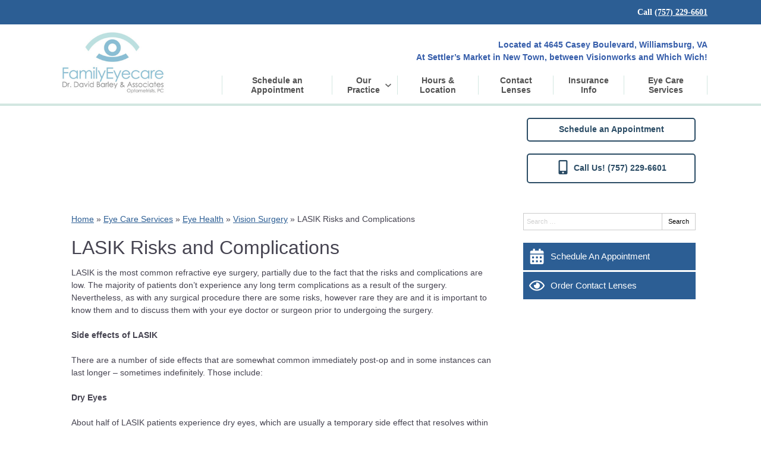

--- FILE ---
content_type: text/css
request_url: https://www.drbarley.com/wp-content/uploads/sites/1064/bb-plugin/cache/2707-layout-partial.css?ver=b785382e9716af49aac74b3b4576c81d
body_size: 330
content:
.fl-node-5ab7457cd4113 > .fl-row-content-wrap {background-color: rgba(255,255,255,0.5);border-style: solid;border-width: 0;background-clip: border-box;border-color: #d3e7e1;border-top-width: 0px;border-right-width: 0px;border-bottom-width: 4px;border-left-width: 0px;} .fl-node-5ab7457cd4113 > .fl-row-content-wrap {padding-top:10px;padding-bottom:10px;}.fl-node-8f0zao4r53vm > .fl-row-content-wrap {border-top-width: 1px;border-right-width: 0px;border-bottom-width: 1px;border-left-width: 0px;} .fl-node-8f0zao4r53vm > .fl-row-content-wrap {padding-top:10px;padding-bottom:10px;} .fl-node-2ic5zflh90w4 > .fl-row-content-wrap {padding-top:0px;padding-bottom:0px;}.fl-node-5ab7457cd418a {width: 25.64%;}.fl-node-5ab7457cd418a > .fl-col-content {border-top-width: 1px;border-right-width: 1px;border-bottom-width: 1px;border-left-width: 1px;}@media(max-width: 768px) {.fl-builder-content .fl-node-5ab7457cd418a {width: 80% !important;max-width: none;clear: none;float: left;}}.fl-node-c2jp46atlmh0 {width: 27.68%;}.fl-node-c2jp46atlmh0 > .fl-col-content {border-top-width: 1px;border-right-width: 1px;border-bottom-width: 1px;border-left-width: 1px;}.fl-node-ty0k8e3rauhb {width: 100%;}.fl-node-5ab7457cd41c5 {width: 74.36%;}.fl-node-5ab7457cd41c5 > .fl-col-content {border-top-width: 1px;border-right-width: 1px;border-bottom-width: 1px;border-left-width: 1px;}@media(max-width: 768px) {.fl-builder-content .fl-node-5ab7457cd41c5 {width: 20% !important;max-width: none;clear: none;float: left;}}.fl-node-1s4qtpjno06b {width: 45.55%;}.fl-node-bl160q5mcigt {width: 26.77%;}.fl-node-bl160q5mcigt > .fl-col-content {border-top-width: 1px;border-right-width: 1px;border-bottom-width: 1px;border-left-width: 1px;} .fl-node-5ab7457cd405f > .fl-module-content {margin-top:10px;margin-bottom:20px;} .fl-node-5ab7457cd41ff > .fl-module-content {margin-top:0px;margin-bottom:0px;} .fl-node-htn5zyso79jx > .fl-module-content {margin-top:10px;margin-right:0px;margin-bottom:10px;} .fl-node-5ab7457cd4239 > .fl-module-content {margin-top:0px;margin-bottom:0px;} .fl-node-buv0yjrf3gh4 > .fl-module-content {margin-top:10px;margin-right:0px;margin-bottom:10px;}

--- FILE ---
content_type: text/css
request_url: https://www.drbarley.com/wp-content/uploads/sites/1064/bb-plugin/cache/2684-layout-partial.css?ver=34e42154a2cc2277984ef9cc9bd1747f
body_size: 282
content:
.fl-node-5ab745bb75001 > .fl-row-content-wrap {background-color: #605c58;border-top-width: 1px;border-right-width: 0px;border-bottom-width: 1px;border-left-width: 0px;}.fl-node-5ab745bb74dcb {color: #ffffff;}.fl-builder-content .fl-node-5ab745bb74dcb *:not(input):not(textarea):not(select):not(a):not(h1):not(h2):not(h3):not(h4):not(h5):not(h6):not(.fl-menu-mobile-toggle) {color: inherit;}.fl-builder-content .fl-node-5ab745bb74dcb a {color: #ffffff;}.fl-builder-content .fl-node-5ab745bb74dcb a:hover {color: #ffffff;}.fl-builder-content .fl-node-5ab745bb74dcb h1,.fl-builder-content .fl-node-5ab745bb74dcb h2,.fl-builder-content .fl-node-5ab745bb74dcb h3,.fl-builder-content .fl-node-5ab745bb74dcb h4,.fl-builder-content .fl-node-5ab745bb74dcb h5,.fl-builder-content .fl-node-5ab745bb74dcb h6,.fl-builder-content .fl-node-5ab745bb74dcb h1 a,.fl-builder-content .fl-node-5ab745bb74dcb h2 a,.fl-builder-content .fl-node-5ab745bb74dcb h3 a,.fl-builder-content .fl-node-5ab745bb74dcb h4 a,.fl-builder-content .fl-node-5ab745bb74dcb h5 a,.fl-builder-content .fl-node-5ab745bb74dcb h6 a {color: #ffffff;}.fl-node-5ab745bb74dcb > .fl-row-content-wrap {background-color: #b5b5b4;border-style: solid;border-width: 0;background-clip: border-box;border-color: #2c5e94;border-top-width: 1px;border-right-width: 0px;border-bottom-width: 0px;border-left-width: 0px;} .fl-node-5ab745bb74dcb > .fl-row-content-wrap {padding-top:50px;padding-bottom:50px;}.fl-node-5ab745bb74e57 {width: 100%;}.fl-node-5ab745bb74f4b {width: 25%;}.fl-node-5ab745bb75075 {width: 100%;}.fl-node-5ab745bb750f5 {width: 100%;}.fl-node-5ab745bb74f89 {width: 25%;}.fl-node-5ab745bb74ed7 {width: 25%;}.fl-node-5ab745bb74ed7 > .fl-col-content {border-top-width: 1px;border-right-width: 1px;border-bottom-width: 1px;border-left-width: 1px;}.fl-node-5ab745bb74fc5 {width: 25%;} .fl-node-5ab745bb74e9a > .fl-module-content {margin-top:0px;margin-right:10px;margin-bottom:0px;margin-left:10px;} .fl-node-5ab745bb7515c > .fl-module-content {margin-top:0px;margin-right:10px;margin-bottom:0px;margin-left:10px;}